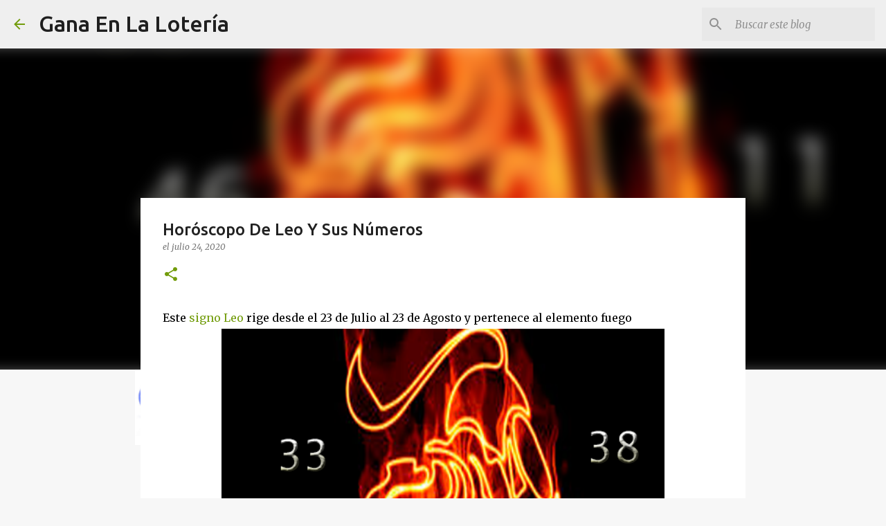

--- FILE ---
content_type: text/html; charset=utf-8
request_url: https://www.google.com/recaptcha/api2/aframe
body_size: 267
content:
<!DOCTYPE HTML><html><head><meta http-equiv="content-type" content="text/html; charset=UTF-8"></head><body><script nonce="pm7IYNfvI0uTOY6Ix3EWUw">/** Anti-fraud and anti-abuse applications only. See google.com/recaptcha */ try{var clients={'sodar':'https://pagead2.googlesyndication.com/pagead/sodar?'};window.addEventListener("message",function(a){try{if(a.source===window.parent){var b=JSON.parse(a.data);var c=clients[b['id']];if(c){var d=document.createElement('img');d.src=c+b['params']+'&rc='+(localStorage.getItem("rc::a")?sessionStorage.getItem("rc::b"):"");window.document.body.appendChild(d);sessionStorage.setItem("rc::e",parseInt(sessionStorage.getItem("rc::e")||0)+1);localStorage.setItem("rc::h",'1769516158303');}}}catch(b){}});window.parent.postMessage("_grecaptcha_ready", "*");}catch(b){}</script></body></html>